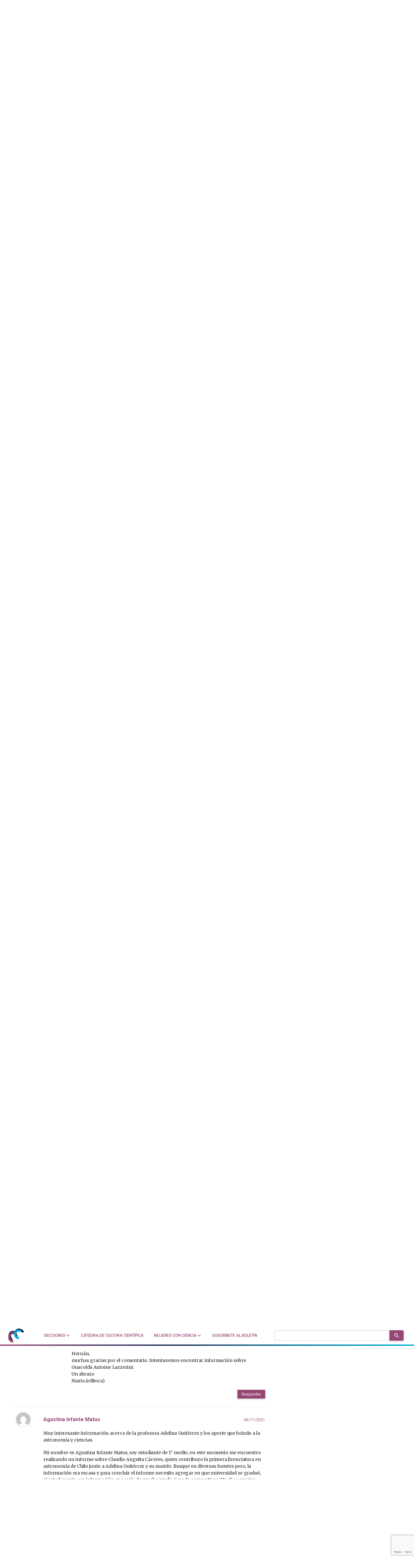

--- FILE ---
content_type: text/html; charset=utf-8
request_url: https://www.google.com/recaptcha/api2/anchor?ar=1&k=6LclRLglAAAAACSCNYWJmpwPIXuKsCtAYTbgAXxM&co=aHR0cHM6Ly9tdWplcmVzY29uY2llbmNpYS5jb206NDQz&hl=en&v=N67nZn4AqZkNcbeMu4prBgzg&size=invisible&anchor-ms=20000&execute-ms=30000&cb=pqc9w1bduxxd
body_size: 48551
content:
<!DOCTYPE HTML><html dir="ltr" lang="en"><head><meta http-equiv="Content-Type" content="text/html; charset=UTF-8">
<meta http-equiv="X-UA-Compatible" content="IE=edge">
<title>reCAPTCHA</title>
<style type="text/css">
/* cyrillic-ext */
@font-face {
  font-family: 'Roboto';
  font-style: normal;
  font-weight: 400;
  font-stretch: 100%;
  src: url(//fonts.gstatic.com/s/roboto/v48/KFO7CnqEu92Fr1ME7kSn66aGLdTylUAMa3GUBHMdazTgWw.woff2) format('woff2');
  unicode-range: U+0460-052F, U+1C80-1C8A, U+20B4, U+2DE0-2DFF, U+A640-A69F, U+FE2E-FE2F;
}
/* cyrillic */
@font-face {
  font-family: 'Roboto';
  font-style: normal;
  font-weight: 400;
  font-stretch: 100%;
  src: url(//fonts.gstatic.com/s/roboto/v48/KFO7CnqEu92Fr1ME7kSn66aGLdTylUAMa3iUBHMdazTgWw.woff2) format('woff2');
  unicode-range: U+0301, U+0400-045F, U+0490-0491, U+04B0-04B1, U+2116;
}
/* greek-ext */
@font-face {
  font-family: 'Roboto';
  font-style: normal;
  font-weight: 400;
  font-stretch: 100%;
  src: url(//fonts.gstatic.com/s/roboto/v48/KFO7CnqEu92Fr1ME7kSn66aGLdTylUAMa3CUBHMdazTgWw.woff2) format('woff2');
  unicode-range: U+1F00-1FFF;
}
/* greek */
@font-face {
  font-family: 'Roboto';
  font-style: normal;
  font-weight: 400;
  font-stretch: 100%;
  src: url(//fonts.gstatic.com/s/roboto/v48/KFO7CnqEu92Fr1ME7kSn66aGLdTylUAMa3-UBHMdazTgWw.woff2) format('woff2');
  unicode-range: U+0370-0377, U+037A-037F, U+0384-038A, U+038C, U+038E-03A1, U+03A3-03FF;
}
/* math */
@font-face {
  font-family: 'Roboto';
  font-style: normal;
  font-weight: 400;
  font-stretch: 100%;
  src: url(//fonts.gstatic.com/s/roboto/v48/KFO7CnqEu92Fr1ME7kSn66aGLdTylUAMawCUBHMdazTgWw.woff2) format('woff2');
  unicode-range: U+0302-0303, U+0305, U+0307-0308, U+0310, U+0312, U+0315, U+031A, U+0326-0327, U+032C, U+032F-0330, U+0332-0333, U+0338, U+033A, U+0346, U+034D, U+0391-03A1, U+03A3-03A9, U+03B1-03C9, U+03D1, U+03D5-03D6, U+03F0-03F1, U+03F4-03F5, U+2016-2017, U+2034-2038, U+203C, U+2040, U+2043, U+2047, U+2050, U+2057, U+205F, U+2070-2071, U+2074-208E, U+2090-209C, U+20D0-20DC, U+20E1, U+20E5-20EF, U+2100-2112, U+2114-2115, U+2117-2121, U+2123-214F, U+2190, U+2192, U+2194-21AE, U+21B0-21E5, U+21F1-21F2, U+21F4-2211, U+2213-2214, U+2216-22FF, U+2308-230B, U+2310, U+2319, U+231C-2321, U+2336-237A, U+237C, U+2395, U+239B-23B7, U+23D0, U+23DC-23E1, U+2474-2475, U+25AF, U+25B3, U+25B7, U+25BD, U+25C1, U+25CA, U+25CC, U+25FB, U+266D-266F, U+27C0-27FF, U+2900-2AFF, U+2B0E-2B11, U+2B30-2B4C, U+2BFE, U+3030, U+FF5B, U+FF5D, U+1D400-1D7FF, U+1EE00-1EEFF;
}
/* symbols */
@font-face {
  font-family: 'Roboto';
  font-style: normal;
  font-weight: 400;
  font-stretch: 100%;
  src: url(//fonts.gstatic.com/s/roboto/v48/KFO7CnqEu92Fr1ME7kSn66aGLdTylUAMaxKUBHMdazTgWw.woff2) format('woff2');
  unicode-range: U+0001-000C, U+000E-001F, U+007F-009F, U+20DD-20E0, U+20E2-20E4, U+2150-218F, U+2190, U+2192, U+2194-2199, U+21AF, U+21E6-21F0, U+21F3, U+2218-2219, U+2299, U+22C4-22C6, U+2300-243F, U+2440-244A, U+2460-24FF, U+25A0-27BF, U+2800-28FF, U+2921-2922, U+2981, U+29BF, U+29EB, U+2B00-2BFF, U+4DC0-4DFF, U+FFF9-FFFB, U+10140-1018E, U+10190-1019C, U+101A0, U+101D0-101FD, U+102E0-102FB, U+10E60-10E7E, U+1D2C0-1D2D3, U+1D2E0-1D37F, U+1F000-1F0FF, U+1F100-1F1AD, U+1F1E6-1F1FF, U+1F30D-1F30F, U+1F315, U+1F31C, U+1F31E, U+1F320-1F32C, U+1F336, U+1F378, U+1F37D, U+1F382, U+1F393-1F39F, U+1F3A7-1F3A8, U+1F3AC-1F3AF, U+1F3C2, U+1F3C4-1F3C6, U+1F3CA-1F3CE, U+1F3D4-1F3E0, U+1F3ED, U+1F3F1-1F3F3, U+1F3F5-1F3F7, U+1F408, U+1F415, U+1F41F, U+1F426, U+1F43F, U+1F441-1F442, U+1F444, U+1F446-1F449, U+1F44C-1F44E, U+1F453, U+1F46A, U+1F47D, U+1F4A3, U+1F4B0, U+1F4B3, U+1F4B9, U+1F4BB, U+1F4BF, U+1F4C8-1F4CB, U+1F4D6, U+1F4DA, U+1F4DF, U+1F4E3-1F4E6, U+1F4EA-1F4ED, U+1F4F7, U+1F4F9-1F4FB, U+1F4FD-1F4FE, U+1F503, U+1F507-1F50B, U+1F50D, U+1F512-1F513, U+1F53E-1F54A, U+1F54F-1F5FA, U+1F610, U+1F650-1F67F, U+1F687, U+1F68D, U+1F691, U+1F694, U+1F698, U+1F6AD, U+1F6B2, U+1F6B9-1F6BA, U+1F6BC, U+1F6C6-1F6CF, U+1F6D3-1F6D7, U+1F6E0-1F6EA, U+1F6F0-1F6F3, U+1F6F7-1F6FC, U+1F700-1F7FF, U+1F800-1F80B, U+1F810-1F847, U+1F850-1F859, U+1F860-1F887, U+1F890-1F8AD, U+1F8B0-1F8BB, U+1F8C0-1F8C1, U+1F900-1F90B, U+1F93B, U+1F946, U+1F984, U+1F996, U+1F9E9, U+1FA00-1FA6F, U+1FA70-1FA7C, U+1FA80-1FA89, U+1FA8F-1FAC6, U+1FACE-1FADC, U+1FADF-1FAE9, U+1FAF0-1FAF8, U+1FB00-1FBFF;
}
/* vietnamese */
@font-face {
  font-family: 'Roboto';
  font-style: normal;
  font-weight: 400;
  font-stretch: 100%;
  src: url(//fonts.gstatic.com/s/roboto/v48/KFO7CnqEu92Fr1ME7kSn66aGLdTylUAMa3OUBHMdazTgWw.woff2) format('woff2');
  unicode-range: U+0102-0103, U+0110-0111, U+0128-0129, U+0168-0169, U+01A0-01A1, U+01AF-01B0, U+0300-0301, U+0303-0304, U+0308-0309, U+0323, U+0329, U+1EA0-1EF9, U+20AB;
}
/* latin-ext */
@font-face {
  font-family: 'Roboto';
  font-style: normal;
  font-weight: 400;
  font-stretch: 100%;
  src: url(//fonts.gstatic.com/s/roboto/v48/KFO7CnqEu92Fr1ME7kSn66aGLdTylUAMa3KUBHMdazTgWw.woff2) format('woff2');
  unicode-range: U+0100-02BA, U+02BD-02C5, U+02C7-02CC, U+02CE-02D7, U+02DD-02FF, U+0304, U+0308, U+0329, U+1D00-1DBF, U+1E00-1E9F, U+1EF2-1EFF, U+2020, U+20A0-20AB, U+20AD-20C0, U+2113, U+2C60-2C7F, U+A720-A7FF;
}
/* latin */
@font-face {
  font-family: 'Roboto';
  font-style: normal;
  font-weight: 400;
  font-stretch: 100%;
  src: url(//fonts.gstatic.com/s/roboto/v48/KFO7CnqEu92Fr1ME7kSn66aGLdTylUAMa3yUBHMdazQ.woff2) format('woff2');
  unicode-range: U+0000-00FF, U+0131, U+0152-0153, U+02BB-02BC, U+02C6, U+02DA, U+02DC, U+0304, U+0308, U+0329, U+2000-206F, U+20AC, U+2122, U+2191, U+2193, U+2212, U+2215, U+FEFF, U+FFFD;
}
/* cyrillic-ext */
@font-face {
  font-family: 'Roboto';
  font-style: normal;
  font-weight: 500;
  font-stretch: 100%;
  src: url(//fonts.gstatic.com/s/roboto/v48/KFO7CnqEu92Fr1ME7kSn66aGLdTylUAMa3GUBHMdazTgWw.woff2) format('woff2');
  unicode-range: U+0460-052F, U+1C80-1C8A, U+20B4, U+2DE0-2DFF, U+A640-A69F, U+FE2E-FE2F;
}
/* cyrillic */
@font-face {
  font-family: 'Roboto';
  font-style: normal;
  font-weight: 500;
  font-stretch: 100%;
  src: url(//fonts.gstatic.com/s/roboto/v48/KFO7CnqEu92Fr1ME7kSn66aGLdTylUAMa3iUBHMdazTgWw.woff2) format('woff2');
  unicode-range: U+0301, U+0400-045F, U+0490-0491, U+04B0-04B1, U+2116;
}
/* greek-ext */
@font-face {
  font-family: 'Roboto';
  font-style: normal;
  font-weight: 500;
  font-stretch: 100%;
  src: url(//fonts.gstatic.com/s/roboto/v48/KFO7CnqEu92Fr1ME7kSn66aGLdTylUAMa3CUBHMdazTgWw.woff2) format('woff2');
  unicode-range: U+1F00-1FFF;
}
/* greek */
@font-face {
  font-family: 'Roboto';
  font-style: normal;
  font-weight: 500;
  font-stretch: 100%;
  src: url(//fonts.gstatic.com/s/roboto/v48/KFO7CnqEu92Fr1ME7kSn66aGLdTylUAMa3-UBHMdazTgWw.woff2) format('woff2');
  unicode-range: U+0370-0377, U+037A-037F, U+0384-038A, U+038C, U+038E-03A1, U+03A3-03FF;
}
/* math */
@font-face {
  font-family: 'Roboto';
  font-style: normal;
  font-weight: 500;
  font-stretch: 100%;
  src: url(//fonts.gstatic.com/s/roboto/v48/KFO7CnqEu92Fr1ME7kSn66aGLdTylUAMawCUBHMdazTgWw.woff2) format('woff2');
  unicode-range: U+0302-0303, U+0305, U+0307-0308, U+0310, U+0312, U+0315, U+031A, U+0326-0327, U+032C, U+032F-0330, U+0332-0333, U+0338, U+033A, U+0346, U+034D, U+0391-03A1, U+03A3-03A9, U+03B1-03C9, U+03D1, U+03D5-03D6, U+03F0-03F1, U+03F4-03F5, U+2016-2017, U+2034-2038, U+203C, U+2040, U+2043, U+2047, U+2050, U+2057, U+205F, U+2070-2071, U+2074-208E, U+2090-209C, U+20D0-20DC, U+20E1, U+20E5-20EF, U+2100-2112, U+2114-2115, U+2117-2121, U+2123-214F, U+2190, U+2192, U+2194-21AE, U+21B0-21E5, U+21F1-21F2, U+21F4-2211, U+2213-2214, U+2216-22FF, U+2308-230B, U+2310, U+2319, U+231C-2321, U+2336-237A, U+237C, U+2395, U+239B-23B7, U+23D0, U+23DC-23E1, U+2474-2475, U+25AF, U+25B3, U+25B7, U+25BD, U+25C1, U+25CA, U+25CC, U+25FB, U+266D-266F, U+27C0-27FF, U+2900-2AFF, U+2B0E-2B11, U+2B30-2B4C, U+2BFE, U+3030, U+FF5B, U+FF5D, U+1D400-1D7FF, U+1EE00-1EEFF;
}
/* symbols */
@font-face {
  font-family: 'Roboto';
  font-style: normal;
  font-weight: 500;
  font-stretch: 100%;
  src: url(//fonts.gstatic.com/s/roboto/v48/KFO7CnqEu92Fr1ME7kSn66aGLdTylUAMaxKUBHMdazTgWw.woff2) format('woff2');
  unicode-range: U+0001-000C, U+000E-001F, U+007F-009F, U+20DD-20E0, U+20E2-20E4, U+2150-218F, U+2190, U+2192, U+2194-2199, U+21AF, U+21E6-21F0, U+21F3, U+2218-2219, U+2299, U+22C4-22C6, U+2300-243F, U+2440-244A, U+2460-24FF, U+25A0-27BF, U+2800-28FF, U+2921-2922, U+2981, U+29BF, U+29EB, U+2B00-2BFF, U+4DC0-4DFF, U+FFF9-FFFB, U+10140-1018E, U+10190-1019C, U+101A0, U+101D0-101FD, U+102E0-102FB, U+10E60-10E7E, U+1D2C0-1D2D3, U+1D2E0-1D37F, U+1F000-1F0FF, U+1F100-1F1AD, U+1F1E6-1F1FF, U+1F30D-1F30F, U+1F315, U+1F31C, U+1F31E, U+1F320-1F32C, U+1F336, U+1F378, U+1F37D, U+1F382, U+1F393-1F39F, U+1F3A7-1F3A8, U+1F3AC-1F3AF, U+1F3C2, U+1F3C4-1F3C6, U+1F3CA-1F3CE, U+1F3D4-1F3E0, U+1F3ED, U+1F3F1-1F3F3, U+1F3F5-1F3F7, U+1F408, U+1F415, U+1F41F, U+1F426, U+1F43F, U+1F441-1F442, U+1F444, U+1F446-1F449, U+1F44C-1F44E, U+1F453, U+1F46A, U+1F47D, U+1F4A3, U+1F4B0, U+1F4B3, U+1F4B9, U+1F4BB, U+1F4BF, U+1F4C8-1F4CB, U+1F4D6, U+1F4DA, U+1F4DF, U+1F4E3-1F4E6, U+1F4EA-1F4ED, U+1F4F7, U+1F4F9-1F4FB, U+1F4FD-1F4FE, U+1F503, U+1F507-1F50B, U+1F50D, U+1F512-1F513, U+1F53E-1F54A, U+1F54F-1F5FA, U+1F610, U+1F650-1F67F, U+1F687, U+1F68D, U+1F691, U+1F694, U+1F698, U+1F6AD, U+1F6B2, U+1F6B9-1F6BA, U+1F6BC, U+1F6C6-1F6CF, U+1F6D3-1F6D7, U+1F6E0-1F6EA, U+1F6F0-1F6F3, U+1F6F7-1F6FC, U+1F700-1F7FF, U+1F800-1F80B, U+1F810-1F847, U+1F850-1F859, U+1F860-1F887, U+1F890-1F8AD, U+1F8B0-1F8BB, U+1F8C0-1F8C1, U+1F900-1F90B, U+1F93B, U+1F946, U+1F984, U+1F996, U+1F9E9, U+1FA00-1FA6F, U+1FA70-1FA7C, U+1FA80-1FA89, U+1FA8F-1FAC6, U+1FACE-1FADC, U+1FADF-1FAE9, U+1FAF0-1FAF8, U+1FB00-1FBFF;
}
/* vietnamese */
@font-face {
  font-family: 'Roboto';
  font-style: normal;
  font-weight: 500;
  font-stretch: 100%;
  src: url(//fonts.gstatic.com/s/roboto/v48/KFO7CnqEu92Fr1ME7kSn66aGLdTylUAMa3OUBHMdazTgWw.woff2) format('woff2');
  unicode-range: U+0102-0103, U+0110-0111, U+0128-0129, U+0168-0169, U+01A0-01A1, U+01AF-01B0, U+0300-0301, U+0303-0304, U+0308-0309, U+0323, U+0329, U+1EA0-1EF9, U+20AB;
}
/* latin-ext */
@font-face {
  font-family: 'Roboto';
  font-style: normal;
  font-weight: 500;
  font-stretch: 100%;
  src: url(//fonts.gstatic.com/s/roboto/v48/KFO7CnqEu92Fr1ME7kSn66aGLdTylUAMa3KUBHMdazTgWw.woff2) format('woff2');
  unicode-range: U+0100-02BA, U+02BD-02C5, U+02C7-02CC, U+02CE-02D7, U+02DD-02FF, U+0304, U+0308, U+0329, U+1D00-1DBF, U+1E00-1E9F, U+1EF2-1EFF, U+2020, U+20A0-20AB, U+20AD-20C0, U+2113, U+2C60-2C7F, U+A720-A7FF;
}
/* latin */
@font-face {
  font-family: 'Roboto';
  font-style: normal;
  font-weight: 500;
  font-stretch: 100%;
  src: url(//fonts.gstatic.com/s/roboto/v48/KFO7CnqEu92Fr1ME7kSn66aGLdTylUAMa3yUBHMdazQ.woff2) format('woff2');
  unicode-range: U+0000-00FF, U+0131, U+0152-0153, U+02BB-02BC, U+02C6, U+02DA, U+02DC, U+0304, U+0308, U+0329, U+2000-206F, U+20AC, U+2122, U+2191, U+2193, U+2212, U+2215, U+FEFF, U+FFFD;
}
/* cyrillic-ext */
@font-face {
  font-family: 'Roboto';
  font-style: normal;
  font-weight: 900;
  font-stretch: 100%;
  src: url(//fonts.gstatic.com/s/roboto/v48/KFO7CnqEu92Fr1ME7kSn66aGLdTylUAMa3GUBHMdazTgWw.woff2) format('woff2');
  unicode-range: U+0460-052F, U+1C80-1C8A, U+20B4, U+2DE0-2DFF, U+A640-A69F, U+FE2E-FE2F;
}
/* cyrillic */
@font-face {
  font-family: 'Roboto';
  font-style: normal;
  font-weight: 900;
  font-stretch: 100%;
  src: url(//fonts.gstatic.com/s/roboto/v48/KFO7CnqEu92Fr1ME7kSn66aGLdTylUAMa3iUBHMdazTgWw.woff2) format('woff2');
  unicode-range: U+0301, U+0400-045F, U+0490-0491, U+04B0-04B1, U+2116;
}
/* greek-ext */
@font-face {
  font-family: 'Roboto';
  font-style: normal;
  font-weight: 900;
  font-stretch: 100%;
  src: url(//fonts.gstatic.com/s/roboto/v48/KFO7CnqEu92Fr1ME7kSn66aGLdTylUAMa3CUBHMdazTgWw.woff2) format('woff2');
  unicode-range: U+1F00-1FFF;
}
/* greek */
@font-face {
  font-family: 'Roboto';
  font-style: normal;
  font-weight: 900;
  font-stretch: 100%;
  src: url(//fonts.gstatic.com/s/roboto/v48/KFO7CnqEu92Fr1ME7kSn66aGLdTylUAMa3-UBHMdazTgWw.woff2) format('woff2');
  unicode-range: U+0370-0377, U+037A-037F, U+0384-038A, U+038C, U+038E-03A1, U+03A3-03FF;
}
/* math */
@font-face {
  font-family: 'Roboto';
  font-style: normal;
  font-weight: 900;
  font-stretch: 100%;
  src: url(//fonts.gstatic.com/s/roboto/v48/KFO7CnqEu92Fr1ME7kSn66aGLdTylUAMawCUBHMdazTgWw.woff2) format('woff2');
  unicode-range: U+0302-0303, U+0305, U+0307-0308, U+0310, U+0312, U+0315, U+031A, U+0326-0327, U+032C, U+032F-0330, U+0332-0333, U+0338, U+033A, U+0346, U+034D, U+0391-03A1, U+03A3-03A9, U+03B1-03C9, U+03D1, U+03D5-03D6, U+03F0-03F1, U+03F4-03F5, U+2016-2017, U+2034-2038, U+203C, U+2040, U+2043, U+2047, U+2050, U+2057, U+205F, U+2070-2071, U+2074-208E, U+2090-209C, U+20D0-20DC, U+20E1, U+20E5-20EF, U+2100-2112, U+2114-2115, U+2117-2121, U+2123-214F, U+2190, U+2192, U+2194-21AE, U+21B0-21E5, U+21F1-21F2, U+21F4-2211, U+2213-2214, U+2216-22FF, U+2308-230B, U+2310, U+2319, U+231C-2321, U+2336-237A, U+237C, U+2395, U+239B-23B7, U+23D0, U+23DC-23E1, U+2474-2475, U+25AF, U+25B3, U+25B7, U+25BD, U+25C1, U+25CA, U+25CC, U+25FB, U+266D-266F, U+27C0-27FF, U+2900-2AFF, U+2B0E-2B11, U+2B30-2B4C, U+2BFE, U+3030, U+FF5B, U+FF5D, U+1D400-1D7FF, U+1EE00-1EEFF;
}
/* symbols */
@font-face {
  font-family: 'Roboto';
  font-style: normal;
  font-weight: 900;
  font-stretch: 100%;
  src: url(//fonts.gstatic.com/s/roboto/v48/KFO7CnqEu92Fr1ME7kSn66aGLdTylUAMaxKUBHMdazTgWw.woff2) format('woff2');
  unicode-range: U+0001-000C, U+000E-001F, U+007F-009F, U+20DD-20E0, U+20E2-20E4, U+2150-218F, U+2190, U+2192, U+2194-2199, U+21AF, U+21E6-21F0, U+21F3, U+2218-2219, U+2299, U+22C4-22C6, U+2300-243F, U+2440-244A, U+2460-24FF, U+25A0-27BF, U+2800-28FF, U+2921-2922, U+2981, U+29BF, U+29EB, U+2B00-2BFF, U+4DC0-4DFF, U+FFF9-FFFB, U+10140-1018E, U+10190-1019C, U+101A0, U+101D0-101FD, U+102E0-102FB, U+10E60-10E7E, U+1D2C0-1D2D3, U+1D2E0-1D37F, U+1F000-1F0FF, U+1F100-1F1AD, U+1F1E6-1F1FF, U+1F30D-1F30F, U+1F315, U+1F31C, U+1F31E, U+1F320-1F32C, U+1F336, U+1F378, U+1F37D, U+1F382, U+1F393-1F39F, U+1F3A7-1F3A8, U+1F3AC-1F3AF, U+1F3C2, U+1F3C4-1F3C6, U+1F3CA-1F3CE, U+1F3D4-1F3E0, U+1F3ED, U+1F3F1-1F3F3, U+1F3F5-1F3F7, U+1F408, U+1F415, U+1F41F, U+1F426, U+1F43F, U+1F441-1F442, U+1F444, U+1F446-1F449, U+1F44C-1F44E, U+1F453, U+1F46A, U+1F47D, U+1F4A3, U+1F4B0, U+1F4B3, U+1F4B9, U+1F4BB, U+1F4BF, U+1F4C8-1F4CB, U+1F4D6, U+1F4DA, U+1F4DF, U+1F4E3-1F4E6, U+1F4EA-1F4ED, U+1F4F7, U+1F4F9-1F4FB, U+1F4FD-1F4FE, U+1F503, U+1F507-1F50B, U+1F50D, U+1F512-1F513, U+1F53E-1F54A, U+1F54F-1F5FA, U+1F610, U+1F650-1F67F, U+1F687, U+1F68D, U+1F691, U+1F694, U+1F698, U+1F6AD, U+1F6B2, U+1F6B9-1F6BA, U+1F6BC, U+1F6C6-1F6CF, U+1F6D3-1F6D7, U+1F6E0-1F6EA, U+1F6F0-1F6F3, U+1F6F7-1F6FC, U+1F700-1F7FF, U+1F800-1F80B, U+1F810-1F847, U+1F850-1F859, U+1F860-1F887, U+1F890-1F8AD, U+1F8B0-1F8BB, U+1F8C0-1F8C1, U+1F900-1F90B, U+1F93B, U+1F946, U+1F984, U+1F996, U+1F9E9, U+1FA00-1FA6F, U+1FA70-1FA7C, U+1FA80-1FA89, U+1FA8F-1FAC6, U+1FACE-1FADC, U+1FADF-1FAE9, U+1FAF0-1FAF8, U+1FB00-1FBFF;
}
/* vietnamese */
@font-face {
  font-family: 'Roboto';
  font-style: normal;
  font-weight: 900;
  font-stretch: 100%;
  src: url(//fonts.gstatic.com/s/roboto/v48/KFO7CnqEu92Fr1ME7kSn66aGLdTylUAMa3OUBHMdazTgWw.woff2) format('woff2');
  unicode-range: U+0102-0103, U+0110-0111, U+0128-0129, U+0168-0169, U+01A0-01A1, U+01AF-01B0, U+0300-0301, U+0303-0304, U+0308-0309, U+0323, U+0329, U+1EA0-1EF9, U+20AB;
}
/* latin-ext */
@font-face {
  font-family: 'Roboto';
  font-style: normal;
  font-weight: 900;
  font-stretch: 100%;
  src: url(//fonts.gstatic.com/s/roboto/v48/KFO7CnqEu92Fr1ME7kSn66aGLdTylUAMa3KUBHMdazTgWw.woff2) format('woff2');
  unicode-range: U+0100-02BA, U+02BD-02C5, U+02C7-02CC, U+02CE-02D7, U+02DD-02FF, U+0304, U+0308, U+0329, U+1D00-1DBF, U+1E00-1E9F, U+1EF2-1EFF, U+2020, U+20A0-20AB, U+20AD-20C0, U+2113, U+2C60-2C7F, U+A720-A7FF;
}
/* latin */
@font-face {
  font-family: 'Roboto';
  font-style: normal;
  font-weight: 900;
  font-stretch: 100%;
  src: url(//fonts.gstatic.com/s/roboto/v48/KFO7CnqEu92Fr1ME7kSn66aGLdTylUAMa3yUBHMdazQ.woff2) format('woff2');
  unicode-range: U+0000-00FF, U+0131, U+0152-0153, U+02BB-02BC, U+02C6, U+02DA, U+02DC, U+0304, U+0308, U+0329, U+2000-206F, U+20AC, U+2122, U+2191, U+2193, U+2212, U+2215, U+FEFF, U+FFFD;
}

</style>
<link rel="stylesheet" type="text/css" href="https://www.gstatic.com/recaptcha/releases/N67nZn4AqZkNcbeMu4prBgzg/styles__ltr.css">
<script nonce="q5AoK86XUrIHBfX-1L4kzQ" type="text/javascript">window['__recaptcha_api'] = 'https://www.google.com/recaptcha/api2/';</script>
<script type="text/javascript" src="https://www.gstatic.com/recaptcha/releases/N67nZn4AqZkNcbeMu4prBgzg/recaptcha__en.js" nonce="q5AoK86XUrIHBfX-1L4kzQ">
      
    </script></head>
<body><div id="rc-anchor-alert" class="rc-anchor-alert"></div>
<input type="hidden" id="recaptcha-token" value="[base64]">
<script type="text/javascript" nonce="q5AoK86XUrIHBfX-1L4kzQ">
      recaptcha.anchor.Main.init("[\x22ainput\x22,[\x22bgdata\x22,\x22\x22,\[base64]/[base64]/[base64]/[base64]/[base64]/UltsKytdPUU6KEU8MjA0OD9SW2wrK109RT4+NnwxOTI6KChFJjY0NTEyKT09NTUyOTYmJk0rMTxjLmxlbmd0aCYmKGMuY2hhckNvZGVBdChNKzEpJjY0NTEyKT09NTYzMjA/[base64]/[base64]/[base64]/[base64]/[base64]/[base64]/[base64]\x22,\[base64]\\u003d\x22,\[base64]/[base64]/Dg2/CqjJoEsOkecKBUcOOP8KBLsK+wrsNw6zDiybCr8OQXsOFwo/Cs23CgcOqw6gQcngOw5k/[base64]/CjWx4w4DCoXnDklPCgMOhLsOTb0QkE37Dn8KBw68/CwDChMOlwqPDisKfw5ovF8KlwoNGQsKgKsOSaMOkw77Du8KNB2rCvhtCDVg8wqM/[base64]/wqrCnsOOTMO0UMOCWnvDlcKBwpILw6pXwrhPQsK2w5Zww5LCmsKDIsKRB3LCisKYwqrDqcKwQcOiL8O5w7AbwqwrTEw7wqfDksO3wpTCsB/DvcOMw79Vw6zDtkvCrDhqEcO9wqfDrwlnG1vCqmopNMKeCMKfKsKJPEXDvD1+wozCncOdGnvDsEcfRsODHMKFwq9AR1fDrw5bwrLCpWt/w5vDkSQvZcKJG8OJNkXCm8OOwq3DkiTDt10JWsOMw4bDh8KqLB7CssK8GcOBw7AicXbDjHYow5bCsygEw7pQwp1uwpfCgcOowozCmzYSwrbDrSslE8K/Mw4UKMOGKmQhwrgow5oOGWTDvXHCs8OCw6cew4/DnMObw6BJw6xBw6kGwobCs8OgV8OULjVyQAnCvcKxwp0Tw7DDusK1wqEkaDNLQEUbw7tNW8OUw793a8K3ZnRBwqzClcK7w7nDjm1qwpUewpzCizLDgz18dMKFw6jDj8Odwql8Pg/DkgrDmsK9wrRqwrg3w41Kwocgwr8yZErClT9ZdBstNMKJQibCj8K1GWXDvGVKBilJw6Ycw5fCpwUkwqNUKT7CtXdKw6XDmCBRw6XDjxPDuCQbBcKzw5vDoF0Twr/DrH1hw7JEN8KzSsK9S8K0GcKGIcK3HWZ+w5djw7vDgS0jEDIww6fCtMKrEBlBwq/[base64]/CklXDi8OOf3RZwpDDu8OQw6cgwpvDvmUuSSQXw6/CvcKLPMOCHMKyw7FfdUfCjAPCuEJTwopYG8Kkw7bDgMKzBcK3YHrDocOta8OgDMKkM1bCn8O/w4LCpy7DiidMwqANScKXwq0Pw6nCvsOJGTLCkMOIwqcjDxxEw58yTgNuw6hBU8O1wrjDt8OYf0YdBCDDr8Kkw7/DpkXCn8OjcMKABm/[base64]/[base64]/DtHnDgXbCmRUzcDYgacKsGcKVw6sQDQTDksKtw57CrcKZEnTDozbCj8O1N8OiOwLCocKDw5kUw4VmwqnDhkQxwrLCjzXCk8Kwwo5COh8/w5IBwqbDgcOpUzjDvR/Cn8KdRMOyWUpUwonDtGfCmBEPRcOfw5lTR8OxTFJ7wqEZf8OhZcK+dMOdF248woMOwoHDqMO/wqbDpcOYwqtgwqPDisKOa8O9TMOlAGXCtEvDtEPCrSsGwpLDkcKNw4cZw6bDuMOYFMOew7Usw7/Ci8O/w4DDlsKDwrLDnHjCqC3Dp0FMDcKmLMOJKRIVwqYPwrZtwrzCusKHGDvCrWc/BcOSHC/DgkMsOsKaw5zCi8OCwpDCicOFHk3DvsK0w4gIw5fDimjDpC1owoTDqHMwwqHCmsK6QsKfw43CicKaBDUmwqLCp087asKEwq4PE8O6w6A2Y11JBcOwVcKyamrDlwVzw5haw4DDvsKMwpU6TcOcw63DkMOHwrDDt1LDvX1KwrHCk8K8wr/Di8OHDsKfwqsiRlsSc8KYw43CnCRDHDHCv8OSaV1rwo3CsDBuwqhmScKHPcKrTMOfQzQrLcOGw47CgxENw4Y9G8KHwpIzdRTCssKnwpnCs8OsQMOefkLDj3VuwpsJwpFUBwHCkMKmAMOGw4EIR8OpdxHCksO9wrzCrhcnw6J/acK5wqhhTMKIbGZ7w5oiwoDDiMORw4A9w5s2wpYvVEXDocKcwrbCjcKqwqUtHsOIw4DDvkogwovDgMOgwpXDmnZFVsK8w48/UxpHK8KBw7HDvsKow69ZRHRnw40Yw4vCmRnChBxwXMOqw63CpA7CvcKUYsO8bMOwwoFvwrdvGxwtw5DCnHDDqMOQNsKLw6h/w51fMsOMwqV1wozDlCFHARgQGVlHw4MhTcKVw5F2w7PDrcKpw4gXw4TDkFzCpMK4woHDhQLDngoXw5UicXPCq04fw4vDgl3DnwjCusOdw5/Cj8KCPsOHw79LwppvbkFbH2gAw4waw6vDjGjDnsO4woLClcKTwrHDvMKZXnxaFBwbHUh/X3DDmcKKw5kuw75QIsKbf8OKw5XCl8OQBMObwpPCg2goMcOIFj7DlGB/w5rCoVjDqH5oesKrw4JIw5zCiHVPDTzDs8Kuw5g7DsKqw7TDo8KdVcOmwqVZRhfCsUPDth11w5PCiVtQV8K1GWPDvApFw7teScK9JcO1MMKMW11YwrEvwr1uw6s9w7pdw5HDl1AedWsjM8Kkw61/K8O+wpzCh8KkLsKAw7rDjVVoKcOiZsKWQV7CqH5awqd6w7rDu0pIQltuw7rCvzoAwpRzJcOtDMOIOSArHz9IwrrCijpbw6PCoG/CnzrDu8KOdVPCm116LcOTw6NSw4gBKMOTOmckUsOZQ8KCw6xRw6QtGi5KecOZw6rCg8KrD8KlJXXChsKBOcK0wrHDtsO7w4Q8w4XDhcO1wqx8US0RwrvCgcObHE7CqMO5HMOyw6IZTsK6DlVfQ2vDncKPBMOTwrLCvMOnOFLCtiTDm1LCpjx1SsO4CcOPw4/[base64]/CqsOMwqoDUsKQw7zCgcOfe0nCh8KNw7g1w5NWw4g+P8Kxw51vw4FfEA3DqT7CisKNw50Jw5w+w5/[base64]/CqwNFw5jCmkbCk8KAHENmwozCmcKjwo7DlX7CiMK8EMOqQhMrGzlDa8K7wo7DpnhxaTLDn8OWwr/DjMKuesKGw6N9cjHCrMKCWC4cwqnClsOZw4Brw5Qsw6/CosOzfXETbcOLMsOhw7nCo8OQV8Kww7kiJ8K8worDkjp1XMK/[base64]/CjkXDtMKicMKCwq1Md8KUCwBfw7wqacOMMjZEXWtFw6/CmcKBw6nDgHhyWcKEwopgHk/Drzg+WMONVsKuwolmwpUZw7JewpLDrsKPTsOZTcKxwpLDi1bDlGYUw6LCpcOsL8OqSsOld8KhSMOWCMK7QsOWBRdBRcONIRpnOlErwolGEsObw4vCn8ODwoDCgmTDgC7DlsODfsKCRVt0woo0O2hwDcKqw7EXEcOIwo/Cq8O+Emk7fcK+wobCulBTwqvCnEPCmxQ5wqhHJj8Ww63DnWhNUDrCqz5Hw7PCpSfCnSRQwq9CPsKMw6TDlCfDg8OUw6QAwrPCjGJawotvd8KjZsKuSsKjBXXDkABPVlc7EcO6CQ4zw7nCvF7DmcO/w7LCmMKYSjkRw49gw4sBfzglw6PDnHLChsOxNlzCki3CjEnCtsKaBV0FGCsWwqPClcKoLcK/wpTDjcKgN8KkIMKZASfDrMOFHAvDoMOXOw8yw5EFd3Mwwrl8w5MCAMOfw4oIwpfCtMKJwocrEhDCiAluSlXDuFzCucK5wpfDgMKRJcO4wonCtmZjw7MQTsKGw78tXF3CgcOAfcKKwrp8wqEBRS9lG8OFwprDosOZSsOjPMOuw4zCrz8Vw6LCocKxBsKSNg/[base64]/DtMKINH3CjsOvwpAIw4TDiytYw7XDkcKZFHYkUzHCsyJRQsO3V3/Co8OXw7/CrSfCvMKLw5XCtcKsw4EhVMKONMKeEcOBw7nDsnhjw4cFwq3Cljo2ScKLNMOUVgnClR87MsKHw6DDqMO+ECEkOlrCjGfCqn/Dg0YKKsK4aMOmRi3ChmPDpS3Do0LDi8OMV8OGwqjDucOfw69tehLDkcOHEsOTwqrCvcKXFsK8UDR1Q1HCtcOdL8OqGHRww7Nbw5/Cryhww6XDosKrwr8Qwp43SFgLDh8Owro2wozCjnovHcKWw7fCoXE/IwHDhitQFcKGM8OzaSfDpcOHwp8OBcKLOzN3wrYkw53Dt8OiDh/[base64]/[base64]/DmhQ/LC8ND0rDpHbCnlrCp8Kfwr3Du8KcN8KbIXUXwovCnSt1AMKgw5nDlVRxKBjCjSgvwrNpAsKeLAnDtMOxI8KxVTtSKyMTPcOSJQbCv8OQw6MFP38Uwp7CiQpuwqvDsMKTYGsaYzJ/w4NKwobDjcOGw4XCqCLDrMOcJMONwrnCuyHDm1rDvCNgM8OGch3CmsKrK8OGw5VMwr7CvhHCrcKJwqU5w4JawqjCpFhaUMOlQHgkwqtWw7QdwqfCvj8hdMKRw4xmwqrDhMOhw5nDih0lDCjDtMKqwpF/w7TChyo6esOUXsOew50Cw4xbPCDDpMK6wq7DvREfwoPCh380wq/Dr3w9wqjDq2x7wrl/FBzCvR3DhcK1w4jCrMK1wq9xw7fDmsKDAQTDl8OUKcKlw4lTwokDw7vCmzAOwrYkwovDsCBWwrDDh8O5wr9ceQ/Dti8Tw5DDkU/DtVLDr8KNNMKkLcO6wpnDosOZwpLCnMKgecKfw4bDnMKZw5JCwqF3axwkanUaAcONVgXCvcKncMKEw7N+EhV0w5AMMMOgRMKnScOVwoY+wpssRcOnwrluYcKbw7M7woxjfcK6BcO/[base64]/wqMRW1wkA8KVw4LCogbDjMKNwpAgT8KtOBwkw53Do1DDvm3CiWTClcO5wothTsOXw7jCtMKpVMKPwqRFwrTDqF7DpcOAW8Knwow2wrkbSGE6w43CjsO/VkwcwqAhw6jCj0Jrw4woFzk7w5Ahw5zDj8OfZ10zRBfDvMOGwrxcX8KtwpXDpcOZG8KifMOFAMOrHmvCi8OowrHDgcK2dDZVbXnCqlpewrvCpjTCu8OHIMOtPsK+SXl/ecKdw7DDpcKiw6cQdcKHesOddMK6HcOIwoMdw78Cw5/DlRETw5LCk3hjwrLDtRNFw5XDnHV0SHt+SsKIw7oPPsKGOsOkUsOhXsO1dDB0w5dkEU7DocOBw7PCkkLCkXRNwqBlDsKkK8K+w7HCq3RBf8KPw6XCmBMxw5fCo8K1w6Uyw63CjMOCES/CusKWXEMjwqnDi8KzwoRiwqVzw6DClTAkwpLCg1t8wqbDpcOpMcK0wqgQcsKVwp9lw7gXw7nDnsOvw4l2O8Oqw6TCmMKiw498wqbDtsOaw4LDim/[base64]/ecK7B0fChMOQw4xVw7PCpsKkw54qPwbDh0PCv0tSw6s4w7MuHjR4w68UU23Dhkkhw4zDusK/ahNuwqJsw4UowrnCr0PCjgLCmMKbwq7Ch8KCdi1qV8OswqzDmS/CpgsQKMKPG8OFwo9XJMOtw4XDjMO8wobDncK1MihfbELDmFrCssKJwrjCiAVIw7nCj8OCGVDCvcKWC8OQAsKOwqPDrRXDrT5oa2zCo3Ybwp/CuTdgYcKNFMKnc0jDkELCiFUpSsOjQ8K8wp3CmDo+w5vCtsOmw5FyIybDomB3GyfDlRcfwrHDvmTCpUnCvjRywqgkwrLCmW1BY2wka8OxJzEFRsO6wrwdwrozw6cDwoMjTCzDhxFUKMOdI8Kxw5DDrcOOw4bCjhQMVcO/wqMxXsOJIH4XYFIAwqsWwr9uwpHDu8K+IMODw5nDhsKgcDY/H37DrsOawqkuw61Gwr3DgTrChMOQwpR0wr3CmiDCicOESg8cIl7DuMOSTjYVw7XCv1HCoMOjwqNidwd9wos9OMO/ZsOYw45VwoFhA8O6w5nCnMKZRMKAwp0sQ3vDiHRGAcKRUjfCg1QtwrbCs2Qvw5tTLMKXfhnDvSrDt8OnR3fCgFYDw4dOX8OpIsKbS34tZGnCv1zCvsKWQHrCnXDDmGdZMsKLw5Ibw5bCp8KRVXJuAXFNOMOhw4jDhcOKwprDq0xtw4JscV/Cv8OgLCfDrMOBwqsZLsORwqjCrgQjUcKNMEjDngTCsMK0dhxnw5lhQGvDm0YkwpbCrVbCpXkGw5V5w5jCs38FJsK5VcOzwpR0wqRNwoFvwoDDjcKow7XDghTCgsObeCXDi8OVLcOuYGLDvzEQw4hdJcKwwr3Dg8K2w484wppawoxKHjjCtTvCv00OwpLDocKQV8K/FmdvwrgYwpHCkMKuwobDncKuwrrCtcKQwoEtw7IZDC81wpwqaMOvw6rDrRZrHgwNb8Kbwr7CmsObO3/[base64]/wrPCpcOFwpUowoTCq3NkOcOAMx7CgsOwFQRQwo1BwpEGHsKhw6cEwqBiwoHCnR/DpcKFW8Oxwr0TwpQ+w5XDvTxzw73DthnDhcOaw6ZtMCBtwoPCimVWwporacOFw4fDq3FNw6XCmsKgNMO0DxrClSnCrV9XwrB0w5pkF8KGbmJmw7/CtcO/wr3Ds8OlwqHDmcOFDsKaZsKAwqPCiMKfwoHDqcK+KMOYwrskwoFmJcO6w7XCq8Ksw5zDsMKBw4HDqTpwwp7CmUFIFALCrzPCriExwqLCh8ORZ8OMwqbDgMKOwokyeVvCni7CtMKywqrCqAUYwqRZcMOZw7fCoMKIw4TCicKvCcONHMKmw7jDqcOsw4PCqw/CrEwUw5DCl0vComxdwp3CnBVfwojDp3Fsw5rCiXHDuWbDpcKCGMOoMsKFd8Krw48ywp/Dh3DCmsO1wr4nw5sGMisUwqtDMkZow7gWw41IwqNswoDDgMOMf8O4w5XDgsKsd8K7PRhqYMK7Nw/CqlnCtxTDnsOSHsKvTsOOwrEcwrfCsnDCnMOYwoPDscOZf0pSwrkcwpvDkMK7wqIhG3B6a8OLWlPCoMKhaw/DjcKrWcOjdXPDtWwAfMOKwqnCuC7DosKzQWMZw5gww400w6VpC2dMwokrw4jDmUoFLcOnXcK/wpRtSEEGIUnCuRAmwrjDnl/[base64]/DsMO2wpc2w7vCn8Ogwo/DoQzDqSLDqTVtw7BLFVbCksKew6XCl8KZw4vCpcO+bMKiccO8w7LCjFvCmMK3wrlOwoLCqD1Vw7vDmMOsASQqwqLCqgjCqgDDhMONwrnCiz1IwrEOwqnCscONDsK8UsO/TFZ+IwU5fMKFwpIZwqhbZVQRFMOLI08NHwDDixVWe8OMAjMOB8KqL1rDm1LCr3B/w6pww4vCgcONw65FwrLDkyJJdRlXw4zCv8Oaw6TDu0jDt37Cj8Oowo9Lw4zCoi5zwrjCvC3Du8KIw7bDs2QRwoEsw7x6w4TDrXjDsXTDt2fDsMKVAQbDssKKwr/DmnMSwr8NCcKSwpR2AcKCRcO8w6bCksOCey/DjsK9woJPw6xOworCghRpVlXDk8OGw57CthVbScO3wqvCscKcenXDnMKxw7tcTsOqwoQScMK0wooEZ8KrChvChsK/[base64]/DkMKlw7jCksKDCMOEWWvCtcO6wr4tNlltPcOVASzCusOBwozDmMOHbcOlw6jDq2/DqsOVwrbDmlFQw7zCqsKdZMOeGsOAdVBQLMO0ax9WdT7Cr3Iuw51GJlpOB8KPwpzDsWvDjwfDj8O/QsOgXsOAwoHDosKtwpvChgk0w5Jbwq4yYlM9wrTDhcK7IgwRd8OVwqJ/esK2wpHCgTTDlsKkN8OUdcKgfsK1TcKXw754wqR1w6Enw7kiwpMxcQfDryLCoVdDw4UNw55bIgzCssKFwpfCp8OwN3DDvSPDqcKewqvCkgZqw6/Dv8KWHsK/YcKHwp3DhW1KwonChC/DkMOkwoPCj8KGMMK4JhcvwoPDhlF+w5s1w7BEaGdGVyDDlsOJwqQSURBowrzClkvDt2PDv00CbRYbClMtwqBIwpTCv8OOwpDDi8Ore8OQw7EgwooNwpckwqvDk8OnwpLCpsKQNsOTDic5XUxTTMO8w61Hw7owwq8ewr3CqjgiP1pEaMOYMcKJSQ/CmsOYUjlJwrnCvsOWwrXCuW/Dh2/Cm8OuwpLCicOFw4M3wpXDvMORw4zCqSRoKcOPwozDmMKJw6cHacOfw6bCncOlwq4tOMOiAwHClF8jwoLCusOfJUPDkyNYw6pqdD5ZV03CosOhby0mw7JuwqMGbwNdfngNw4jDs8KEwrBVwpc7BjIHY8KAOxF+GcKwwoHCk8KFXsO1V8OYw7/ClsKNHsOuMsKjw7EVwpBuwpDCn8KGw6gRwrtkw7jDscKMNMOFacKAXBDDoMKUw60jJFzCqMOSOFfDvR7DhWzCvW4tLDXCjyTDom51Bkd5DcOkRMOFwohUKmzDoSNlEcKaUmdcw6Ezw6/Dr8KABsOiwqrClMKtw5ZQw4AVEMKyJzDDs8OvQ8OXw5rDmTPDj8OWw6A3CMO1TzLCn8OsI0V8OMOEw5/CqhzDq8OhHEgCwpjDp2jCu8ONwpvDpMOwdwvDicK3w6HCj3vCvHknw6TDqMO0woU/w5ENwqHCrsK5wqPDllrDmcKwwpnDulpAwps8w5cQw4HDs8KhQMKuw58wAMKIUcKpck/CgsKQwokKw7fCkjbCgTUme0zCkBgrwq3DqwsnSwPCnCPCn8KVG8KIwp0sP0DDs8O2aWAjw5XDvMORw6DCl8KSRsOCwqcSKGnCv8O8VF0Bw5rCiGrDmsK9w5TDhUjDiyvCu8KFVWtGZcKVw4oiDU/[base64]/DsGpcXsKPw6xLZC7DosOVUHlww71DR8OmAsOKWnA9w60JccOUw4TDhMOERyjCjcOGV0s8w4oifC1GfMKrwqzCuWhQPMOLw73CtcK5wqDDpifCoMOJw6bCl8O0U8Otwr/[base64]/CkzxAw7YdwokcHW/[base64]/CrMOQdxVLKsOnME7Dtzwzw5nDn2BkYsOdwoBaPTTDo0Y0w7bDlsOzw4oZwo52wr3CoMOlwqNKK3bCthI/wr1rw5vCmcO4eMKrwrnDvMKdISlbw7MLG8K4BTzDrUh3WRfCm8KnU1/Dk8Khw7LDkhMBwqfCrcOjwpQew63CsMOZw4DDpsOccMOpXkpKF8OnwoYxGEHCvsOOw4rCqhzDpcKJw6vCgMKDFWxSTU3CvhDCiMOeOBzDmy/DqznDt8OIw5Rtwoh0w4LClcK1woXDn8O5cnrDlsKjw5BXBAU2woZ4KcO1L8KuC8KMwokUwpPDuMONw5p9V8KmwqvDmXghwonDr8O9WcKSwowaa8KRS8KBAsOoQcO6w4PDqn7DjMK7OMK7BgDCuC/CnEpvwql9w4LDrFTCnmzCrcKzScOpSFHDp8KkAsKEXcKPLhrCocKswojCpwcICMKgNsO/w7PDggDCiMKjwqnCjMOEdsKPwpTDpcOcw6/DsUsqRcKnLMODIjhNSsOyY3nDizzDiMOZIcKTdMOuwqnCnsKHfxnCnMKBw63Ct2BEwq7CqBEZFcOtSi5dwrDDiQvDu8KJw43CpcOhw4otIsOLwpvCjcKpCsOAwoM/wp/DisK2w5jCh8KPMgA/wphANnLDhnzDrHfCqhDDu0fCscO0EAAXw5rCiHPDlH51cCvCu8K8F8OFwo/DrcK7IsOxw5TDusK1w7hzaVEaFU8+aQYqw5XDvcOEwqzDvkwDXCgzw5HCnQJEeMO9cWJdSMK+BX8oSzbChcK8wp8xEFfDjGDCgifDp8OtW8Oxw6U0esOBw6PDo2LCiyjDoQTDpMKIMlQRwpd/wrHDpGnDtxxYw6sUFXcTWcOJc8OPw57CmMOYOXnDncKpOcOzwr4TbcKrw5o3wqnDmxdedcK/UlJLd8Oowp1VwonCjjvDjXcsKWLDrMKzwpsPwpjCu0HCrcKIw6RLwqR4ZjDDqAxjwpPCiMKpL8Ksw65Bw4ZVdsObZ342w6TCjgXDocO7w4g0cmwEY2PClHXCtyA/wrPDmwHCqcOHXh3CpcKgV2nCl8KkUgdnw53CpcOMwqHDvcKnE3k7F8Oaw44NaUxkwrN+ecK/[base64]/[base64]/L3U9cVpFwqU9X8O+wq7CnXNDwopdYxgSw6dww7HCgRkgOCpKw7gEaMO+JsKIwpnDjcK7w5JWw4HChizDl8O6wrUaAcKXwoYww6ZPCWFIwrsmX8KyFDjDisOkIsO6VsKqBcOwP8OzRDLCuMO6GMO2w7U4bE4Lw4jCvUHDq37Do8KVFRPDjU0XwrtzMMK/wrwPw5N/[base64]/Dq8OUVsK/TMKtwozCh8OgwoJ+ZcOPMi/Cl8KBwojChsKHwp9OGmjCmQXCq8OgKChYw6rDrsKzO0/[base64]/DtMKLFknCq8O1DH1TwpvDvwwCJSzCpMO1wrkwwpYiTDkqRMKXwq/[base64]/[base64]/CocKqw7IZwqPCpsKaw73CpztmwrfDjBprFsO7EwhWwpPDh8K+w6vDuBF/bMOjYcO5w6RZdsOha2wAwqkUYcOfw7Z6w7A7w7PChm46w6nDn8KYw5zCscOgLGcAVsO1GTnDi2PCniVjwrzCmsOywoTCuRzCkcKcfhjDi8KCwqPDq8OzbxbCgUTCmVY7w7/[base64]/Dm8OMS1rDtcKFw5JUe8KfwrbDtMKKEQE4dirDsXMQwr5/[base64]/w5YTw5RUH1BvwpcQIg7CgVXDuMOnGnHDk1LDiz9BJMK3woDCrm4dwqXDi8KkZXNiw73DosOuU8KKaQXDkRvDljoCwpZ1TAvChMO3w6gWeXbDgRLDpMOyH1/DtMKyJkRrE8KXPgUiwp3DicOBZ0dUw4Q1ZHUTwqMeLRDDgMKjwrUTf8OvwpzCl8KeLA7ClcOuw4PDgxvDlMOXw6IiwoA2GC3Dj8OqLMKbAB7CnMOMIlzChMKgwoFNckUUw6YBSGxVSMK5w7x/[base64]/[base64]/CvV0wCwsnZsKjNwMbLcOUGcKzfSnCrSjDrMKkEhFVwqgww7FUwrnDhcKUaXQTGcKfw6rCgwfDmRrClMOJwr7DgVdJeAc0wrNQwpHCuWTDhB/Dtyp7wq3CqxfDg3nChRXDi8O6w48pw49tDCzDoMKywpQTwrd9TcKxw4jDp8Kxwq/[base64]/[base64]/[base64]/[base64]/DrWxTwqMjw5DDjsKCw53Dg8ODNcOywpYxdsKtcsKlwp/[base64]/CrTLChi9xwq/CqDvCr1XDucKUTVrCtsK4woI3cMOPShUXIFfDlXMIw7tVUBrDg3HDpcOrw6Ahwp9Aw6c7AcOewrdUOcKmwrU5fzkDwqbDqcOkJcOWaDchwpdVR8KRw6xdPhBqw4bDh8Ojw54yQWHCt8OmGcOAwrvCiMKOw6PDsiTCpsKjKH7Dt1HCo3XDgjt/O8KvwobClAnCvHc5YA3DrUcow4jDvcObfHMRw7Z6w4gdwrnDp8Ofw5cGwr8swqzDqsKIIMO3fMKWMcKpwprCksKpwqIlZsOwRHlww4bCtMKYRltnAWFkYGhNw5HComgDRS8FSGbDvzDDrw3CtnwKwq/DrWg3w4vCji3ClsODw7keRg4hLMKXKVjDocKxwog2OBPCpHUMw6PDi8K5fsKpOyTChSoSw7sBwpMhL8OTCcO/[base64]/wohMwoPCp1wNJsKmw5hSPV9XKV1iBhghw4EJPsOUMcORHh/CusOLKy/Du0HDvsKMX8ONdE4hTMOKw4hqWMOFXwnDi8O3BsKnw6QNwo0dXSTDuMOyHcOhSWTDvcO8w6Ygw4pXw4XCkMKxw5tAY3s4esKzw6E2H8OVwqVKwoJ/[base64]/Dl8ObGMOqDMOwKMOZIMKJfT56byhkYU3Cp8Osw7TCu1BEwp5Hw5bDocOhb8KUwq/[base64]/DvMKdCsKkUMOVwo9XwrzClEdDwqIxbAjCvz4NwpgwMzXDrsO5UCgjVlTDu8K9VTjCrGLDk0B7X1F1wqDDvGjDiGxIwo7DuR4wwpgRwr0pAsODw51mLxLDpMKBwrxhDxk4NcO3w6zDlm4KLzDDnxDCsMOiwoVew5bDnh/Dt8OiSMOPwozCvMOpw7hZw4lHw4TDg8OewoF5wrhpw7bCgsOpFsOdTcKdZEQVF8OHw57CisORKcOtw4jCgkfDssKqTBnChMObCDpmwrR+fsOUW8OaJ8OyGsKMwr/DuQxowodFw44+woU8w63ChcKhwo/DsBzCi33DgFYNesO8QsKFwqtjw5DCmgHDtsO6eMO1w6o6aTlrw4IWwrIFbsOzw4oxPVxpw4XCmg0iacOfCkHCpQoowrYAenTDo8KKXcKVw5nDgmhMw4/CicKtKhfDvQ4NwqIUQcODQMO0QFZbKMKUw7bDhcO+BgR7axgUwrPCmgbDqETDk8O2Qw0LOcKVJ8O8wphlLMOKw6PDpRrDvD/[base64]/DkHtJwrwpwoHDmMOWdGlmwpTCvFpfw5DCr8OjIcOGcsKHBDlyw7HDi27Ck0LCpEZzWsOpw7VXfSQowpFIPgXCrhE2ScK3wrbDtTUzw5fCghfClsOdwqrDrDPDpcOtGMKlw7LCmw/Dr8OTw5bCsEjCo2V8wqwgwpU6OE7CocOdw5PDpcOLfsOlBTPCuMKSeH4WwoADTBvDlRjCg3UXE8O4Q0DDtkDCn8KpwpTDnMKzc3B5wpDCr8Klwo45w5spw5HDiBvCuMKuw6hWw4hFw4F5wpo0FMKxDw7DlsKmwrPDpMOkHsKNw5rDpWVRecOEYizDp1E5ccK/CsOfw6ByD3p3wrMXwoPDjMO9RFfCr8KEDMKtX8ONwoHCpnFCZ8Kyw6lJGFjDtyLCmBbCrsOGwqdqWVDChsK6w6/DkiITIcOswqjDr8OGXlPDt8KSwqs/[base64]/w5oYf1gow5Q5w6hXPsKnZsKGw4/DkgA5XMODKmDCkhEew6x1RynCu8KpwpM6wqjCoMKyX1cUwphTdwZVw69nOsOMwrN3bcOIwqnDt19Pwr3DkMKmw5UFfVR4ZsOvCgVlwo5GDMKmw6/CpsKgw6ocwoDDh01Ow4hIwqEGMA8eI8OhEUfDiATCp8Ojw4Elw45rw5t/fXd4AMOkBQPCt8KvX8O5PEtiQzTDtUZZwqTDr1ZTHMOVw6dlwqdLw5gywo5Cf21KOMORV8OKw5d4wqBdw7TDlsK8FMKzwrBBMDQ/SMKAwrh6BhdmdR44wovDvsOTEMKXZcOHFznCvyPCvcObJsKLMkh4w7XDq8OAc8O+wp0oAsKdLWjDr8Orw7XCsE3Cpx1Kw7nDlcO4w4sGOntkEcKBJ1PCsAbCg301w4/Dg8Ktw7jDkR/CvQxHOhdnTcKPwrkBJ8OEw699wpdSEcKnwrnDjcO9w7Yrw5PCkyZyFxnCgcOlw555ecO/[base64]/DocK7wqHDuEECesKVwrHCu3fDv8Obw4Uzwr53wojCscOjw7DCjxRLw69twrVMw4rChD7DkWNIbCdDL8K0wq0SWMK+w7PDiGvDlsOEw7R6U8OCT2/Cm8KrGRoUYgU9wpR6woFwMGPCvsOgQEbCqcKbCFZ7wpVlDMOdw5fDkijCnk7CoSrDtsKBwoTCosO4VsKvTnvCr31Nw5hFecO8w7sBw4EOBsObHBLDtcKKacKGw6fDhMKNXUYDPsK+wrHCnWZ8wo/[base64]/Cr8OGwoHDthjCqUg6SGXDlyQsIMKawo3CqA3DhMOKHQbCtDlrB1JfWsKCH3jCtsORwoNsw4IIwrZSIsKGw6PDs8OyworDuF/[base64]/EcOkwovDlcO0CzV7Aw/DqcO/w7UPRR3DoEkQCiBCNsO0AmbCr8Kww6wCaDteYC3DpMKLNsKqJMKewrbDmcO2KmDDu0DCgT4VwrLCl8O5YX/ClxAqXz3DpTInw4YOMcOdWTLDvT/CocKJWGNqNkLDj1srw7IDJ0U+wo4GwpE0SmDDm8OXwovDj15zY8KmA8KbdcKyTmozTcKOP8KOwqUBw6HCrjxoOR/DlmYnJsKWAiNQIRAKNEciNS3Cl0jDimrDu0AtwrYWw6JTYMK1EnIZLsKsw67CicKOw5nClVIrw68fSMOsSsOKUg7DmHADw5poAVTCrS7CucO8w77CmHh3TRTDvDZCZcOlwrFDbz5lWXhrSGcUDU/CuWjCrsKUCC/DrBfDhF7CjwTDuA3DpRTCvRvDhsOvDMKrL3PDr8OIaX0RAjx7fTHCtUgsby9vbcKew7nDrsOBasOsWMOKLMKrSDQvXXV+w6zCu8OjIQZGw53Dsx/CgsOFw4HDkUjCjx8ow45/w6kHB8O+w4XDgFgUw5fCg3TDgsOdDcOiw4x8DsKnTXV6GsO+wrlSwqXCl0zDvcO1w47CksKCwq4nwprDgmzDoMOia8Ksw4rCi8O1wqfCrG3CqQNnclbCvCsrw4gnw7/Cv27CjsK/w43CvzQBKcKxw6nDhcK3XsOPwqcdworDrsONw7DCl8OrwqjDssOjPxo6XxEBw7dcHsOkLsKjZyF0ZRJZw7fDisOWwoddwrHDiwIOwr02w7PCogvCpi1swpPDqS7CgcOmcHJZLUXCu8KcfsObwpIjeMKIwoXCkxDDjsKML8OCAD/DohUuwovCoS3CuTkrScK+woTDtA/ClsK2IcKjMHpFRsOow6R0HQLCj3nCtnAwZ8OLG8Ovwr/DmA7Dj8KbejfDoxbCgmAIasOewrLCkADCnC/CilHCjVTDk2TClidiGDDChsKmB8Krw5nCpsOhU38kw7XDnMO/[base64]/CoVrDqMKGw6bCkcOswpc+SMKUS8KzM8OBd8KFwpceb8O/ZANlw7rDiiEzw4Ybw7rDlhnDqcOuXMOSOz7DqcKEw6nDtglBw6sVHzYew6EaccKvOsODw7xoAA5nwpp/NxjCgBNjbcO6WhMwQ8K8w4LCtiQVbMK/[base64]/JR/[base64]/FcOtw4XCnsKaS0rDksKkw4jDixl6wodiw7rDscKcC8KzSsO0EAhMwodFecOBElw3wrPDvRzDm1RJwrZ7FBzDp8KXHUU6GDvDt8OIwp1hG8KIw5/CoMO/w4LDjhEndWXCusKOwpfDs3gjwrTDjsOrwr4pwp3Dv8K3wqbDsMKCDzJtwo/CiFLCpQ0kw7XCmcKCwps/[base64]/[base64]/TlIuHR0LC3TCtz5awqjDuiXCoMKpw7nCpmMhAhAgw4rDqGPCoMKxw4Z9w7lfw5nDksKIw5kDTAbCv8KfwqQ4woRFwo/Cn8K+wpnDoUFIaz5ew655FW17dCbDvcO0wpcqUWRyRBQSwonDihPDsWLDtG3CvgfDr8OqWwoKwpbDvzl8w5fCrcOqNGvDi8ODfsKRwrZJS8Ovw5pbM0PDpnTDqCHDgXoGw65nw705AsKkw7tOw4h8FSZawq/CihHDhUcfw4JhPhnDn8KVYAIZwq4iecO/YMOZwqvDmsK9eF1iwrUCwoF8VMOBw6Ise8Kaw699N8KUwotiOsORwpIqWMKfAcKFWcK8P8O5KsKxMwvDp8Kqw593wpfDghHCsjLCsMOzwoc5QXcecFHCs8ORw53CijzCtMOkQMK4FXYgYsKiw4BGDsOCw44efMOYwotYWsOfM8O/wpkgC8KsKsO6wpfClnZrw7YGXmbDoG3CjsKCwrPDqVkLGS/[base64]/[base64]/dMOtP8OBeMK6wo3Cmm81w6rCocKTcMK/w5xNFsOXTB1OIGZVwoJEwrBdfsOPMULDuSwhKsK0w67Ci8OQw6QbD1nDksOxdxFFdsO+w6fCksKDw5/CncOewrHCrsKCw57Ci3EwX8K/wrVofT4kw7zCkgfDo8Oaw47CosOkTMO6wp/CscK/wqTCiA98wqUHaMOTwqVWwo5cw77DnMOVEUfCoWvCnSZ4wpkNN8Olw4zDuMO6U8OOw4rCjMKww6lNHAnDtsK4wp/CvsO1PGvDqmAuwoDDsDV6w53Cm3HCtl8Df1wgc8OeIXlnVFDDuE3CscOlwrbDlcOYEVTCuE7CoxUnUTXDk8Orw7daw7QBwr5swp0qbwHDllXDkcOcBsOIJsKqY2AnwpnCk2Q6w5rCjFbCgMOZacOIYhjCqMOxwo3DjMKqw7oow5LCqsOiw6/CuH5PwptwO17Dl8KRw4fCl8KnZDpcNz0/[base64]/DkMOCeQTCqsOcaMKfw4x1ZsO/[base64]/[base64]/Dg8K+w5PDl8KbwrrCpERCAcKfw6LCt2kSw4fDoMOOFsK6w6jCgsOUaUNMw4rCpT0MwqrCqMKIdFE4ccO7DBTDv8OEwrHDuAZHLsK6Nn/DpcKTNwMrWMOcOnFnw4LDun0fw4EwMizDm8Opwo3CpsOYwrvDoMONVsKKwpLCiMKyEcO0w4XDvsOdwpnDq2IHCsOBwrfDvcOXw6UxEH4hQcOLw4/DsjVpw7ZVw63DrW1XwqnDhETCtsKjw6XDqcOtwrfCu8K6QcOsDcKpA8OCw513wo9fwrFRw5XChMKAw5EAXcO1W3nChnnCsF/DkcOAwoDCiWzDo8OyX28tYjvCsWzDvMOQGMOlSkPCocOjDUgFAcOWaQnDt8KuHsOTwrZJYWBAw6DCq8KswpXDhCkIwrLDtsKfPcKVH8OEfwTDnk9TWijDrmrCtQvCjnk\\u003d\x22],null,[\x22conf\x22,null,\x226LclRLglAAAAACSCNYWJmpwPIXuKsCtAYTbgAXxM\x22,0,null,null,null,1,[21,125,63,73,95,87,41,43,42,83,102,105,109,121],[7059694,603],0,null,null,null,null,0,null,0,null,700,1,null,0,\[base64]/76lBhn6iwkZoQoZnOKMAhnM8xEZ\x22,0,1,null,null,1,null,0,0,null,null,null,0],\x22https://mujeresconciencia.com:443\x22,null,[3,1,1],null,null,null,1,3600,[\x22https://www.google.com/intl/en/policies/privacy/\x22,\x22https://www.google.com/intl/en/policies/terms/\x22],\x228dWGuz3zPXZSBEo4/rPsxMcfZqp1D7bzNYKCl9PKafM\\u003d\x22,1,0,null,1,1769903612391,0,0,[127,107,140],null,[226,57,58,90],\x22RC-H3s-YXhd29zaoA\x22,null,null,null,null,null,\x220dAFcWeA5YfMqPy11KMaUl9ooHq5VS_xu2u2GbVR7k4BBeapqLG4TBrwvG9kkyR_3iVT5WRpJvMPbC0q25EKTFvQiGOJYa8cZXEQ\x22,1769986412416]");
    </script></body></html>